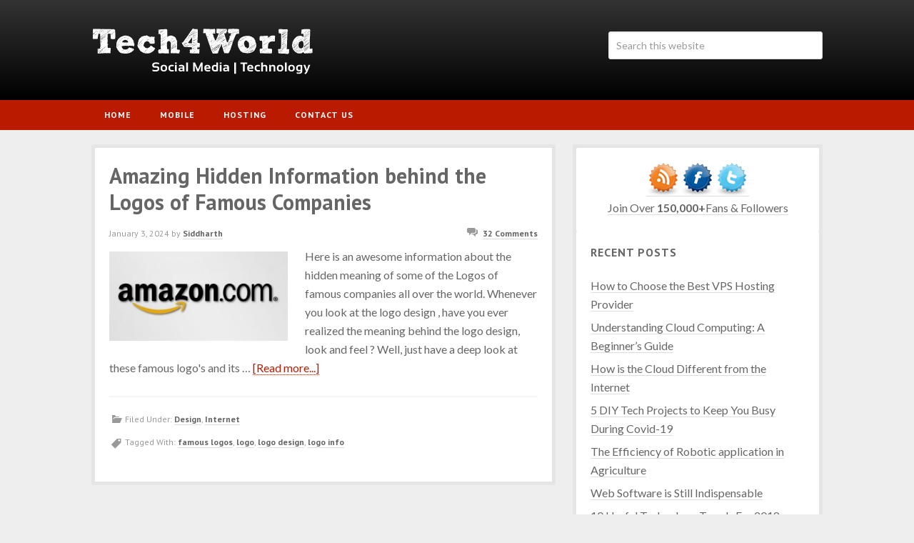

--- FILE ---
content_type: text/html; charset=UTF-8
request_url: https://tech4world.net/tag/famous-logos
body_size: 7811
content:
<!DOCTYPE html>
<html lang="en-US">
<head >
<meta charset="UTF-8" />
		<meta name="robots" content="noindex" />
		<meta name="viewport" content="width=device-width, initial-scale=1" />
<title>famous logos</title>
<meta name='robots' content='max-image-preview:large' />
	<style>img:is([sizes="auto" i], [sizes^="auto," i]) { contain-intrinsic-size: 3000px 1500px }</style>
	<link rel='dns-prefetch' href='//fonts.googleapis.com' />
<link rel="alternate" type="application/rss+xml" title="Tech4World &raquo; Feed" href="http://feeds.feedburner.com/Tech4World" />
<link rel="alternate" type="application/rss+xml" title="Tech4World &raquo; Comments Feed" href="https://tech4world.net/comments/feed" />
<link rel="alternate" type="application/rss+xml" title="Tech4World &raquo; famous logos Tag Feed" href="https://tech4world.net/tag/famous-logos/feed" />
<link rel="canonical" href="https://tech4world.net/tag/famous-logos" />
<!-- Genesis Open Graph -->
<meta property="og:title" content="famous logos" />
<meta property="og:type" content="website" />
<meta property="og:url" content="https://tech4world.net/tag/famous-logos/" />
<script type="text/javascript">
/* <![CDATA[ */
window._wpemojiSettings = {"baseUrl":"https:\/\/s.w.org\/images\/core\/emoji\/16.0.1\/72x72\/","ext":".png","svgUrl":"https:\/\/s.w.org\/images\/core\/emoji\/16.0.1\/svg\/","svgExt":".svg","source":{"concatemoji":"https:\/\/tech4world.net\/wp-includes\/js\/wp-emoji-release.min.js?ver=6.8.2"}};
/*! This file is auto-generated */
!function(s,n){var o,i,e;function c(e){try{var t={supportTests:e,timestamp:(new Date).valueOf()};sessionStorage.setItem(o,JSON.stringify(t))}catch(e){}}function p(e,t,n){e.clearRect(0,0,e.canvas.width,e.canvas.height),e.fillText(t,0,0);var t=new Uint32Array(e.getImageData(0,0,e.canvas.width,e.canvas.height).data),a=(e.clearRect(0,0,e.canvas.width,e.canvas.height),e.fillText(n,0,0),new Uint32Array(e.getImageData(0,0,e.canvas.width,e.canvas.height).data));return t.every(function(e,t){return e===a[t]})}function u(e,t){e.clearRect(0,0,e.canvas.width,e.canvas.height),e.fillText(t,0,0);for(var n=e.getImageData(16,16,1,1),a=0;a<n.data.length;a++)if(0!==n.data[a])return!1;return!0}function f(e,t,n,a){switch(t){case"flag":return n(e,"\ud83c\udff3\ufe0f\u200d\u26a7\ufe0f","\ud83c\udff3\ufe0f\u200b\u26a7\ufe0f")?!1:!n(e,"\ud83c\udde8\ud83c\uddf6","\ud83c\udde8\u200b\ud83c\uddf6")&&!n(e,"\ud83c\udff4\udb40\udc67\udb40\udc62\udb40\udc65\udb40\udc6e\udb40\udc67\udb40\udc7f","\ud83c\udff4\u200b\udb40\udc67\u200b\udb40\udc62\u200b\udb40\udc65\u200b\udb40\udc6e\u200b\udb40\udc67\u200b\udb40\udc7f");case"emoji":return!a(e,"\ud83e\udedf")}return!1}function g(e,t,n,a){var r="undefined"!=typeof WorkerGlobalScope&&self instanceof WorkerGlobalScope?new OffscreenCanvas(300,150):s.createElement("canvas"),o=r.getContext("2d",{willReadFrequently:!0}),i=(o.textBaseline="top",o.font="600 32px Arial",{});return e.forEach(function(e){i[e]=t(o,e,n,a)}),i}function t(e){var t=s.createElement("script");t.src=e,t.defer=!0,s.head.appendChild(t)}"undefined"!=typeof Promise&&(o="wpEmojiSettingsSupports",i=["flag","emoji"],n.supports={everything:!0,everythingExceptFlag:!0},e=new Promise(function(e){s.addEventListener("DOMContentLoaded",e,{once:!0})}),new Promise(function(t){var n=function(){try{var e=JSON.parse(sessionStorage.getItem(o));if("object"==typeof e&&"number"==typeof e.timestamp&&(new Date).valueOf()<e.timestamp+604800&&"object"==typeof e.supportTests)return e.supportTests}catch(e){}return null}();if(!n){if("undefined"!=typeof Worker&&"undefined"!=typeof OffscreenCanvas&&"undefined"!=typeof URL&&URL.createObjectURL&&"undefined"!=typeof Blob)try{var e="postMessage("+g.toString()+"("+[JSON.stringify(i),f.toString(),p.toString(),u.toString()].join(",")+"));",a=new Blob([e],{type:"text/javascript"}),r=new Worker(URL.createObjectURL(a),{name:"wpTestEmojiSupports"});return void(r.onmessage=function(e){c(n=e.data),r.terminate(),t(n)})}catch(e){}c(n=g(i,f,p,u))}t(n)}).then(function(e){for(var t in e)n.supports[t]=e[t],n.supports.everything=n.supports.everything&&n.supports[t],"flag"!==t&&(n.supports.everythingExceptFlag=n.supports.everythingExceptFlag&&n.supports[t]);n.supports.everythingExceptFlag=n.supports.everythingExceptFlag&&!n.supports.flag,n.DOMReady=!1,n.readyCallback=function(){n.DOMReady=!0}}).then(function(){return e}).then(function(){var e;n.supports.everything||(n.readyCallback(),(e=n.source||{}).concatemoji?t(e.concatemoji):e.wpemoji&&e.twemoji&&(t(e.twemoji),t(e.wpemoji)))}))}((window,document),window._wpemojiSettings);
/* ]]> */
</script>
<link rel='stylesheet' id='copyblogger-2-theme-css' href='https://tech4world.net/wp-content/themes/mytheme/style.css?ver=2.0.0' type='text/css' media='all' />
<style id='wp-emoji-styles-inline-css' type='text/css'>

	img.wp-smiley, img.emoji {
		display: inline !important;
		border: none !important;
		box-shadow: none !important;
		height: 1em !important;
		width: 1em !important;
		margin: 0 0.07em !important;
		vertical-align: -0.1em !important;
		background: none !important;
		padding: 0 !important;
	}
</style>
<link rel='stylesheet' id='wp-block-library-css' href='https://tech4world.net/wp-includes/css/dist/block-library/style.min.css?ver=6.8.2' type='text/css' media='all' />
<style id='classic-theme-styles-inline-css' type='text/css'>
/*! This file is auto-generated */
.wp-block-button__link{color:#fff;background-color:#32373c;border-radius:9999px;box-shadow:none;text-decoration:none;padding:calc(.667em + 2px) calc(1.333em + 2px);font-size:1.125em}.wp-block-file__button{background:#32373c;color:#fff;text-decoration:none}
</style>
<style id='global-styles-inline-css' type='text/css'>
:root{--wp--preset--aspect-ratio--square: 1;--wp--preset--aspect-ratio--4-3: 4/3;--wp--preset--aspect-ratio--3-4: 3/4;--wp--preset--aspect-ratio--3-2: 3/2;--wp--preset--aspect-ratio--2-3: 2/3;--wp--preset--aspect-ratio--16-9: 16/9;--wp--preset--aspect-ratio--9-16: 9/16;--wp--preset--color--black: #000000;--wp--preset--color--cyan-bluish-gray: #abb8c3;--wp--preset--color--white: #ffffff;--wp--preset--color--pale-pink: #f78da7;--wp--preset--color--vivid-red: #cf2e2e;--wp--preset--color--luminous-vivid-orange: #ff6900;--wp--preset--color--luminous-vivid-amber: #fcb900;--wp--preset--color--light-green-cyan: #7bdcb5;--wp--preset--color--vivid-green-cyan: #00d084;--wp--preset--color--pale-cyan-blue: #8ed1fc;--wp--preset--color--vivid-cyan-blue: #0693e3;--wp--preset--color--vivid-purple: #9b51e0;--wp--preset--gradient--vivid-cyan-blue-to-vivid-purple: linear-gradient(135deg,rgba(6,147,227,1) 0%,rgb(155,81,224) 100%);--wp--preset--gradient--light-green-cyan-to-vivid-green-cyan: linear-gradient(135deg,rgb(122,220,180) 0%,rgb(0,208,130) 100%);--wp--preset--gradient--luminous-vivid-amber-to-luminous-vivid-orange: linear-gradient(135deg,rgba(252,185,0,1) 0%,rgba(255,105,0,1) 100%);--wp--preset--gradient--luminous-vivid-orange-to-vivid-red: linear-gradient(135deg,rgba(255,105,0,1) 0%,rgb(207,46,46) 100%);--wp--preset--gradient--very-light-gray-to-cyan-bluish-gray: linear-gradient(135deg,rgb(238,238,238) 0%,rgb(169,184,195) 100%);--wp--preset--gradient--cool-to-warm-spectrum: linear-gradient(135deg,rgb(74,234,220) 0%,rgb(151,120,209) 20%,rgb(207,42,186) 40%,rgb(238,44,130) 60%,rgb(251,105,98) 80%,rgb(254,248,76) 100%);--wp--preset--gradient--blush-light-purple: linear-gradient(135deg,rgb(255,206,236) 0%,rgb(152,150,240) 100%);--wp--preset--gradient--blush-bordeaux: linear-gradient(135deg,rgb(254,205,165) 0%,rgb(254,45,45) 50%,rgb(107,0,62) 100%);--wp--preset--gradient--luminous-dusk: linear-gradient(135deg,rgb(255,203,112) 0%,rgb(199,81,192) 50%,rgb(65,88,208) 100%);--wp--preset--gradient--pale-ocean: linear-gradient(135deg,rgb(255,245,203) 0%,rgb(182,227,212) 50%,rgb(51,167,181) 100%);--wp--preset--gradient--electric-grass: linear-gradient(135deg,rgb(202,248,128) 0%,rgb(113,206,126) 100%);--wp--preset--gradient--midnight: linear-gradient(135deg,rgb(2,3,129) 0%,rgb(40,116,252) 100%);--wp--preset--font-size--small: 13px;--wp--preset--font-size--medium: 20px;--wp--preset--font-size--large: 36px;--wp--preset--font-size--x-large: 42px;--wp--preset--spacing--20: 0.44rem;--wp--preset--spacing--30: 0.67rem;--wp--preset--spacing--40: 1rem;--wp--preset--spacing--50: 1.5rem;--wp--preset--spacing--60: 2.25rem;--wp--preset--spacing--70: 3.38rem;--wp--preset--spacing--80: 5.06rem;--wp--preset--shadow--natural: 6px 6px 9px rgba(0, 0, 0, 0.2);--wp--preset--shadow--deep: 12px 12px 50px rgba(0, 0, 0, 0.4);--wp--preset--shadow--sharp: 6px 6px 0px rgba(0, 0, 0, 0.2);--wp--preset--shadow--outlined: 6px 6px 0px -3px rgba(255, 255, 255, 1), 6px 6px rgba(0, 0, 0, 1);--wp--preset--shadow--crisp: 6px 6px 0px rgba(0, 0, 0, 1);}:where(.is-layout-flex){gap: 0.5em;}:where(.is-layout-grid){gap: 0.5em;}body .is-layout-flex{display: flex;}.is-layout-flex{flex-wrap: wrap;align-items: center;}.is-layout-flex > :is(*, div){margin: 0;}body .is-layout-grid{display: grid;}.is-layout-grid > :is(*, div){margin: 0;}:where(.wp-block-columns.is-layout-flex){gap: 2em;}:where(.wp-block-columns.is-layout-grid){gap: 2em;}:where(.wp-block-post-template.is-layout-flex){gap: 1.25em;}:where(.wp-block-post-template.is-layout-grid){gap: 1.25em;}.has-black-color{color: var(--wp--preset--color--black) !important;}.has-cyan-bluish-gray-color{color: var(--wp--preset--color--cyan-bluish-gray) !important;}.has-white-color{color: var(--wp--preset--color--white) !important;}.has-pale-pink-color{color: var(--wp--preset--color--pale-pink) !important;}.has-vivid-red-color{color: var(--wp--preset--color--vivid-red) !important;}.has-luminous-vivid-orange-color{color: var(--wp--preset--color--luminous-vivid-orange) !important;}.has-luminous-vivid-amber-color{color: var(--wp--preset--color--luminous-vivid-amber) !important;}.has-light-green-cyan-color{color: var(--wp--preset--color--light-green-cyan) !important;}.has-vivid-green-cyan-color{color: var(--wp--preset--color--vivid-green-cyan) !important;}.has-pale-cyan-blue-color{color: var(--wp--preset--color--pale-cyan-blue) !important;}.has-vivid-cyan-blue-color{color: var(--wp--preset--color--vivid-cyan-blue) !important;}.has-vivid-purple-color{color: var(--wp--preset--color--vivid-purple) !important;}.has-black-background-color{background-color: var(--wp--preset--color--black) !important;}.has-cyan-bluish-gray-background-color{background-color: var(--wp--preset--color--cyan-bluish-gray) !important;}.has-white-background-color{background-color: var(--wp--preset--color--white) !important;}.has-pale-pink-background-color{background-color: var(--wp--preset--color--pale-pink) !important;}.has-vivid-red-background-color{background-color: var(--wp--preset--color--vivid-red) !important;}.has-luminous-vivid-orange-background-color{background-color: var(--wp--preset--color--luminous-vivid-orange) !important;}.has-luminous-vivid-amber-background-color{background-color: var(--wp--preset--color--luminous-vivid-amber) !important;}.has-light-green-cyan-background-color{background-color: var(--wp--preset--color--light-green-cyan) !important;}.has-vivid-green-cyan-background-color{background-color: var(--wp--preset--color--vivid-green-cyan) !important;}.has-pale-cyan-blue-background-color{background-color: var(--wp--preset--color--pale-cyan-blue) !important;}.has-vivid-cyan-blue-background-color{background-color: var(--wp--preset--color--vivid-cyan-blue) !important;}.has-vivid-purple-background-color{background-color: var(--wp--preset--color--vivid-purple) !important;}.has-black-border-color{border-color: var(--wp--preset--color--black) !important;}.has-cyan-bluish-gray-border-color{border-color: var(--wp--preset--color--cyan-bluish-gray) !important;}.has-white-border-color{border-color: var(--wp--preset--color--white) !important;}.has-pale-pink-border-color{border-color: var(--wp--preset--color--pale-pink) !important;}.has-vivid-red-border-color{border-color: var(--wp--preset--color--vivid-red) !important;}.has-luminous-vivid-orange-border-color{border-color: var(--wp--preset--color--luminous-vivid-orange) !important;}.has-luminous-vivid-amber-border-color{border-color: var(--wp--preset--color--luminous-vivid-amber) !important;}.has-light-green-cyan-border-color{border-color: var(--wp--preset--color--light-green-cyan) !important;}.has-vivid-green-cyan-border-color{border-color: var(--wp--preset--color--vivid-green-cyan) !important;}.has-pale-cyan-blue-border-color{border-color: var(--wp--preset--color--pale-cyan-blue) !important;}.has-vivid-cyan-blue-border-color{border-color: var(--wp--preset--color--vivid-cyan-blue) !important;}.has-vivid-purple-border-color{border-color: var(--wp--preset--color--vivid-purple) !important;}.has-vivid-cyan-blue-to-vivid-purple-gradient-background{background: var(--wp--preset--gradient--vivid-cyan-blue-to-vivid-purple) !important;}.has-light-green-cyan-to-vivid-green-cyan-gradient-background{background: var(--wp--preset--gradient--light-green-cyan-to-vivid-green-cyan) !important;}.has-luminous-vivid-amber-to-luminous-vivid-orange-gradient-background{background: var(--wp--preset--gradient--luminous-vivid-amber-to-luminous-vivid-orange) !important;}.has-luminous-vivid-orange-to-vivid-red-gradient-background{background: var(--wp--preset--gradient--luminous-vivid-orange-to-vivid-red) !important;}.has-very-light-gray-to-cyan-bluish-gray-gradient-background{background: var(--wp--preset--gradient--very-light-gray-to-cyan-bluish-gray) !important;}.has-cool-to-warm-spectrum-gradient-background{background: var(--wp--preset--gradient--cool-to-warm-spectrum) !important;}.has-blush-light-purple-gradient-background{background: var(--wp--preset--gradient--blush-light-purple) !important;}.has-blush-bordeaux-gradient-background{background: var(--wp--preset--gradient--blush-bordeaux) !important;}.has-luminous-dusk-gradient-background{background: var(--wp--preset--gradient--luminous-dusk) !important;}.has-pale-ocean-gradient-background{background: var(--wp--preset--gradient--pale-ocean) !important;}.has-electric-grass-gradient-background{background: var(--wp--preset--gradient--electric-grass) !important;}.has-midnight-gradient-background{background: var(--wp--preset--gradient--midnight) !important;}.has-small-font-size{font-size: var(--wp--preset--font-size--small) !important;}.has-medium-font-size{font-size: var(--wp--preset--font-size--medium) !important;}.has-large-font-size{font-size: var(--wp--preset--font-size--large) !important;}.has-x-large-font-size{font-size: var(--wp--preset--font-size--x-large) !important;}
:where(.wp-block-post-template.is-layout-flex){gap: 1.25em;}:where(.wp-block-post-template.is-layout-grid){gap: 1.25em;}
:where(.wp-block-columns.is-layout-flex){gap: 2em;}:where(.wp-block-columns.is-layout-grid){gap: 2em;}
:root :where(.wp-block-pullquote){font-size: 1.5em;line-height: 1.6;}
</style>
<link rel='stylesheet' id='ez-toc-css' href='https://tech4world.net/wp-content/plugins/easy-table-of-contents/assets/css/screen.min.css?ver=2.0.75' type='text/css' media='all' />
<style id='ez-toc-inline-css' type='text/css'>
div#ez-toc-container .ez-toc-title {font-size: 120%;}div#ez-toc-container .ez-toc-title {font-weight: 500;}div#ez-toc-container ul li , div#ez-toc-container ul li a {font-size: 95%;}div#ez-toc-container ul li , div#ez-toc-container ul li a {font-weight: 500;}div#ez-toc-container nav ul ul li {font-size: 90%;}
</style>
<link rel='stylesheet' id='google-font-css' href='//fonts.googleapis.com/css?family=Lato%3A300%2C400%2C700%7CPT+Sans%3A400%2C700&#038;ver=3.5.0' type='text/css' media='all' />
<script type="text/javascript" src="https://tech4world.net/wp-includes/js/jquery/jquery.min.js?ver=3.7.1" id="jquery-core-js"></script>
<script type="text/javascript" src="https://tech4world.net/wp-includes/js/jquery/jquery-migrate.min.js?ver=3.4.1" id="jquery-migrate-js"></script>
<link rel="https://api.w.org/" href="https://tech4world.net/wp-json/" /><link rel="alternate" title="JSON" type="application/json" href="https://tech4world.net/wp-json/wp/v2/tags/153" /><link rel="EditURI" type="application/rsd+xml" title="RSD" href="https://tech4world.net/xmlrpc.php?rsd" />
<link rel="icon" href="https://tech4world.net/wp-content/themes/mytheme/images/favicon.ico" />
<style type="text/css">.recentcomments a{display:inline !important;padding:0 !important;margin:0 !important;}</style><style type="text/css">.broken_link, a.broken_link {
	text-decoration: line-through;
}</style></head>
<body class="archive tag tag-famous-logos tag-153 wp-theme-genesis wp-child-theme-mytheme header-image content-sidebar genesis-breadcrumbs-hidden genesis-footer-widgets-visible" itemscope itemtype="https://schema.org/WebPage"><div class="site-container"><header class="site-header" itemscope itemtype="https://schema.org/WPHeader"><div class="wrap"><div class="title-area"><p class="site-title" itemprop="headline"><a href="https://tech4world.net/">Tech4World</a></p><p class="site-description" itemprop="description">Latest News in Social Media &amp; Technology</p></div><div class="widget-area header-widget-area"><section id="search-3" class="widget widget_search"><div class="widget-wrap"><form class="search-form" method="get" action="https://tech4world.net/" role="search" itemprop="potentialAction" itemscope itemtype="https://schema.org/SearchAction"><input class="search-form-input" type="search" name="s" id="searchform-1" placeholder="Search this website" itemprop="query-input"><input class="search-form-submit" type="submit" value="Search"><meta content="https://tech4world.net/?s={s}" itemprop="target"></form></div></section>
</div></div></header><nav class="nav-primary" aria-label="Main" itemscope itemtype="https://schema.org/SiteNavigationElement"><div class="wrap"><ul id="menu-first" class="menu genesis-nav-menu menu-primary"><li id="menu-item-3881" class="menu-item menu-item-type-custom menu-item-object-custom menu-item-home menu-item-3881"><a href="http://tech4world.net/" itemprop="url"><span itemprop="name">Home</span></a></li>
<li id="menu-item-7702" class="menu-item menu-item-type-taxonomy menu-item-object-category menu-item-7702"><a href="https://tech4world.net/category/mobile" itemprop="url"><span itemprop="name">Mobile</span></a></li>
<li id="menu-item-3882" class="menu-item menu-item-type-taxonomy menu-item-object-category menu-item-3882"><a href="https://tech4world.net/category/hosting-2" itemprop="url"><span itemprop="name">Hosting</span></a></li>
<li id="menu-item-7703" class="menu-item menu-item-type-post_type menu-item-object-page menu-item-7703"><a href="https://tech4world.net/contact" itemprop="url"><span itemprop="name">Contact Us</span></a></li>
</ul></div></nav><div class="site-inner"><div class="content-sidebar-wrap"><main class="content"><article class="post-1362 post type-post status-publish format-standard category-design category-internet tag-famous-logos tag-logo tag-logo-design tag-logo-info entry has-post-thumbnail" aria-label="Amazing Hidden Information behind the Logos of Famous Companies" itemscope itemtype="https://schema.org/CreativeWork"><header class="entry-header"><h2 class="entry-title" itemprop="headline"><a class="entry-title-link" rel="bookmark" href="https://tech4world.net/amazing-hidden-information-behind-the-logos-of-famous-companies.html">Amazing Hidden Information behind the Logos of Famous Companies</a></h2>
<p class="entry-meta"><time class="entry-modified-time" itemprop="dateModified" datetime="2024-01-03T13:23:58+05:30">January 3, 2024</time> by <span class="entry-author" itemprop="author" itemscope itemtype="https://schema.org/Person"><a href="https://tech4world.net/author/admin" class="entry-author-link" rel="author" itemprop="url"><span class="entry-author-name" itemprop="name">Siddharth</span></a></span> <span class="entry-comments-link"><a href="https://tech4world.net/amazing-hidden-information-behind-the-logos-of-famous-companies.html#comments">32 Comments</a></span> </p></header><div class="entry-content" itemprop="text"><a class="entry-image-link" href="https://tech4world.net/amazing-hidden-information-behind-the-logos-of-famous-companies.html" aria-hidden="true" tabindex="-1"><img width="250" height="125" src="https://tech4world.net/wp-content/uploads/2010/08/amazon-logo.jpg" class="alignleft post-image entry-image" alt="" itemprop="image" decoding="async" srcset="https://tech4world.net/wp-content/uploads/2010/08/amazon-logo.jpg 500w, https://tech4world.net/wp-content/uploads/2010/08/amazon-logo-300x150.jpg 300w" sizes="(max-width: 250px) 100vw, 250px" /></a><p>Here is an awesome information about the hidden meaning of some of the Logos of  famous companies all over the world. Whenever you look at the logo design , have you ever realized the meaning behind the logo design, look and feel ? Well, just have a deep look at these famous logo's and its &#x02026; <a href="https://tech4world.net/amazing-hidden-information-behind-the-logos-of-famous-companies.html" class="more-link">[Read more...]</a></p></div><footer class="entry-footer"><p class="entry-meta"><span class="entry-categories">Filed Under: <a href="https://tech4world.net/category/design" rel="category tag">Design</a>, <a href="https://tech4world.net/category/internet" rel="category tag">Internet</a></span> <span class="entry-tags">Tagged With: <a href="https://tech4world.net/tag/famous-logos" rel="tag">famous logos</a>, <a href="https://tech4world.net/tag/logo" rel="tag">logo</a>, <a href="https://tech4world.net/tag/logo-design" rel="tag">logo design</a>, <a href="https://tech4world.net/tag/logo-info" rel="tag">logo info</a></span></p></footer></article></main><aside class="sidebar sidebar-primary widget-area" role="complementary" aria-label="Primary Sidebar" itemscope itemtype="https://schema.org/WPSideBar"><section id="text-22" class="widget widget_text"><div class="widget-wrap">			<div class="textwidget"><div align="center"><a href="https://feeds.feedburner.com/Tech4World"><img src="https://tech4world.net/images/subscribe-rss.png" alt="Subscribe to Tech4World RSS"></a><a href="https://facebook.com/Tech4World"><img src="https://tech4world.net/images/subscribe-facebook.png" alt="Subscribe to Tech4World Facebook"></a><a href="https://www.twitter.com/FlyWithSid"><img src="https://tech4world.net/images/subscribe-twitter.png" alt="Follow Tech4World on Twitter"></a>
</div>
<p align="center">
<a href="https://feedburner.google.com/fb/a/mailverify?uri=Tech4World" target="_blank">Join Over <strong>150,000+</strong>Fans & Followers</a>

</div>
		</div></section>

		<section id="recent-posts-2" class="widget widget_recent_entries"><div class="widget-wrap">
		<h4 class="widget-title widgettitle">Recent Posts</h4>

		<ul>
											<li>
					<a href="https://tech4world.net/how-to-choose-the-best-vps-hosting-provider.html">How to Choose the Best VPS Hosting Provider</a>
									</li>
											<li>
					<a href="https://tech4world.net/cloud-computing-beginners-guide.html">Understanding Cloud Computing: A Beginner&#8217;s Guide</a>
									</li>
											<li>
					<a href="https://tech4world.net/how-cloud-different-from-internet.html">How is the Cloud Different from the Internet</a>
									</li>
											<li>
					<a href="https://tech4world.net/5-diy-tech-projects-to-keep-you-busy-during-covid-19.html">5 DIY Tech Projects to Keep You Busy During Covid-19</a>
									</li>
											<li>
					<a href="https://tech4world.net/the-efficiency-of-robotic-application-in-agriculture.html">The Efficiency of Robotic application in Agriculture</a>
									</li>
											<li>
					<a href="https://tech4world.net/web-software-is-still-indispensable.html">Web Software is Still Indispensable</a>
									</li>
											<li>
					<a href="https://tech4world.net/10-useful-technology-trends-for-2018.html">10 Useful Technology Trends For 2018</a>
									</li>
											<li>
					<a href="https://tech4world.net/5-udemy-courses-to-sharpen-your-online-business-ethics.html">5 Udemy Courses to Sharpen Your Online Business Ethics</a>
									</li>
					</ul>

		</div></section>
<section id="text-26" class="widget widget_text"><div class="widget-wrap">			<div class="textwidget"><div class="fb-like-box" data-href="https://www.facebook.com/tech4world" data-width="300" data-height="290" data-show-faces="true" data-colorscheme="light" data-stream="false" data-header="false" data-show-border="false"></div></div>
		</div></section>
<section id="recent-comments-5" class="widget widget_recent_comments"><div class="widget-wrap"><h4 class="widget-title widgettitle">Recent Comments</h4>
<ul id="recentcomments"><li class="recentcomments"><span class="comment-author-link">Ready Mailing Team</span> on <a href="https://tech4world.net/5-diy-tech-projects-to-keep-you-busy-during-covid-19.html#comment-172334">5 DIY Tech Projects to Keep You Busy During Covid-19</a></li><li class="recentcomments"><span class="comment-author-link">Harriet J. Hartley</span> on <a href="https://tech4world.net/how-cloud-different-from-internet.html#comment-172325">How is the Cloud Different from the Internet</a></li><li class="recentcomments"><span class="comment-author-link">Yogesh Shinde</span> on <a href="https://tech4world.net/how-to-choose-the-best-vps-hosting-provider.html#comment-172170">How to Choose the Best VPS Hosting Provider</a></li><li class="recentcomments"><span class="comment-author-link">Raphael</span> on <a href="https://tech4world.net/how-to-choose-the-best-vps-hosting-provider.html#comment-172099">How to Choose the Best VPS Hosting Provider</a></li><li class="recentcomments"><span class="comment-author-link">kidsbrooklyn</span> on <a href="https://tech4world.net/how-to-choose-the-best-vps-hosting-provider.html#comment-171512">How to Choose the Best VPS Hosting Provider</a></li><li class="recentcomments"><span class="comment-author-link">shubham</span> on <a href="https://tech4world.net/how-to-choose-the-best-vps-hosting-provider.html#comment-171408">How to Choose the Best VPS Hosting Provider</a></li><li class="recentcomments"><span class="comment-author-link">Digital Campus</span> on <a href="https://tech4world.net/how-to-choose-the-best-vps-hosting-provider.html#comment-171400">How to Choose the Best VPS Hosting Provider</a></li><li class="recentcomments"><span class="comment-author-link"><a href="https://www.sandivartgallery.com/" class="url" rel="ugc external nofollow">Sandiv</a></span> on <a href="https://tech4world.net/how-to-choose-the-best-vps-hosting-provider.html#comment-171281">How to Choose the Best VPS Hosting Provider</a></li><li class="recentcomments"><span class="comment-author-link"><a href="https://www.codesquadz.com/" class="url" rel="ugc external nofollow">CodeSquadz</a></span> on <a href="https://tech4world.net/cloud-computing-beginners-guide.html#comment-171123">Understanding Cloud Computing: A Beginner&#8217;s Guide</a></li><li class="recentcomments"><span class="comment-author-link">anjali</span> on <a href="https://tech4world.net/cloud-computing-beginners-guide.html#comment-171094">Understanding Cloud Computing: A Beginner&#8217;s Guide</a></li></ul></div></section>
</aside></div></div><div class="footer-widgets"><div class="wrap"><div class="widget-area footer-widgets-1 footer-widget-area"><section id="text-24" class="widget widget_text"><div class="widget-wrap"><h4 class="widget-title widgettitle">Other Catagories</h4>
			<div class="textwidget"><div><ul>
<li><a href="https://tech4world.net/category/general">General</a></li>
<li><a href="https://tech4world.net/category/google">Google</a></li>
<li><a href="https://tech4world.net/category/mobile">Mobile</a></li>
<li><a href="https://tech4world.net/category/programming">Programming</a></li>
<li><a href="https://tech4world.net/category/tablets">Tablets</a></li>
		</ul></div></div>
		</div></section>
</div><div class="widget-area footer-widgets-2 footer-widget-area"><section id="pages-3" class="widget widget_pages"><div class="widget-wrap"><h4 class="widget-title widgettitle">Pages</h4>

			<ul>
				<li class="page_item page-item-1160"><a href="https://tech4world.net/about-us">About Us</a></li>
<li class="page_item page-item-195"><a href="https://tech4world.net/contact">Contact Us</a></li>
<li class="page_item page-item-4732"><a href="https://tech4world.net/guest-posts-paid-reviews">Guest Posts &#038; Product Reviews</a></li>
<li class="page_item page-item-347"><a href="https://tech4world.net/services">Internet Marketing Services</a></li>
			</ul>

			</div></section>
</div><div class="widget-area footer-widgets-3 footer-widget-area"><section id="text-19" class="widget widget_text"><div class="widget-wrap"><h4 class="widget-title widgettitle">Email Updates</h4>
			<div class="textwidget"><div class="textwidget">	
	<form action="http://feedburner.google.com/fb/a/mailverify" method="post" target="popupwindow" onsubmit="window.open('http://feedburner.google.com/fb/a/mailverify?uri=Tech4World', 'popupwindow', 'scrollbars=yes,width=550,height=520');return true">
	<p><input style="background-color: rgb(255, 255, 160); margin-bottom: 2px; padding-left: 5px; width: 160px; padding-top: 2px; height: 16px;" onfocus="this.value = '';" maxlength="100" size="25" value="Enter your email address" name="email" valign="middle" type="text">
	<input name="uri" value="Tech4World" type="hidden">
	<input value="en_US" name="loc" type="hidden"> 
	<input value="Subscribe" type="submit"></p>
	</form>
</div></div>
		</div></section>
</div></div></div><footer class="site-footer" itemscope itemtype="https://schema.org/WPFooter"><div class="wrap"><div class="gototop"> [footer_backtotop text="Return to Top" href="#"] </div><div class="creds"><p>Copyright &#x000A9;&nbsp;2025 - <a href="https://tech4world.net/" title="Tech4World" rel="dofollow">Tech4World</a> | design by <a href="http://www.wpstuffs.com">WPStuffs</a> </p></div></div></footer></div><script type="speculationrules">
{"prefetch":[{"source":"document","where":{"and":[{"href_matches":"\/*"},{"not":{"href_matches":["\/wp-*.php","\/wp-admin\/*","\/wp-content\/uploads\/*","\/wp-content\/*","\/wp-content\/plugins\/*","\/wp-content\/themes\/mytheme\/*","\/wp-content\/themes\/genesis\/*","\/*\\?(.+)"]}},{"not":{"selector_matches":"a[rel~=\"nofollow\"]"}},{"not":{"selector_matches":".no-prefetch, .no-prefetch a"}}]},"eagerness":"conservative"}]}
</script>
<script>
  (function(i,s,o,g,r,a,m){i['GoogleAnalyticsObject']=r;i[r]=i[r]||function(){
  (i[r].q=i[r].q||[]).push(arguments)},i[r].l=1*new Date();a=s.createElement(o),
  m=s.getElementsByTagName(o)[0];a.async=1;a.src=g;m.parentNode.insertBefore(a,m)
  })(window,document,'script','//www.google-analytics.com/analytics.js','ga');

  ga('create', 'UA-65834759-1', 'auto');
  ga('send', 'pageview');

</script><script type="text/javascript" id="ez-toc-scroll-scriptjs-js-extra">
/* <![CDATA[ */
var eztoc_smooth_local = {"scroll_offset":"30","add_request_uri":"","add_self_reference_link":""};
/* ]]> */
</script>
<script type="text/javascript" src="https://tech4world.net/wp-content/plugins/easy-table-of-contents/assets/js/smooth_scroll.min.js?ver=2.0.75" id="ez-toc-scroll-scriptjs-js"></script>
<script type="text/javascript" src="https://tech4world.net/wp-content/plugins/easy-table-of-contents/vendor/js-cookie/js.cookie.min.js?ver=2.2.1" id="ez-toc-js-cookie-js"></script>
<script type="text/javascript" src="https://tech4world.net/wp-content/plugins/easy-table-of-contents/vendor/sticky-kit/jquery.sticky-kit.min.js?ver=1.9.2" id="ez-toc-jquery-sticky-kit-js"></script>
<script type="text/javascript" id="ez-toc-js-js-extra">
/* <![CDATA[ */
var ezTOC = {"smooth_scroll":"1","visibility_hide_by_default":"","scroll_offset":"30","fallbackIcon":"<span class=\"\"><span class=\"eztoc-hide\" style=\"display:none;\">Toggle<\/span><span class=\"ez-toc-icon-toggle-span\"><svg style=\"fill: #999;color:#999\" xmlns=\"http:\/\/www.w3.org\/2000\/svg\" class=\"list-377408\" width=\"20px\" height=\"20px\" viewBox=\"0 0 24 24\" fill=\"none\"><path d=\"M6 6H4v2h2V6zm14 0H8v2h12V6zM4 11h2v2H4v-2zm16 0H8v2h12v-2zM4 16h2v2H4v-2zm16 0H8v2h12v-2z\" fill=\"currentColor\"><\/path><\/svg><svg style=\"fill: #999;color:#999\" class=\"arrow-unsorted-368013\" xmlns=\"http:\/\/www.w3.org\/2000\/svg\" width=\"10px\" height=\"10px\" viewBox=\"0 0 24 24\" version=\"1.2\" baseProfile=\"tiny\"><path d=\"M18.2 9.3l-6.2-6.3-6.2 6.3c-.2.2-.3.4-.3.7s.1.5.3.7c.2.2.4.3.7.3h11c.3 0 .5-.1.7-.3.2-.2.3-.5.3-.7s-.1-.5-.3-.7zM5.8 14.7l6.2 6.3 6.2-6.3c.2-.2.3-.5.3-.7s-.1-.5-.3-.7c-.2-.2-.4-.3-.7-.3h-11c-.3 0-.5.1-.7.3-.2.2-.3.5-.3.7s.1.5.3.7z\"\/><\/svg><\/span><\/span>","chamomile_theme_is_on":""};
/* ]]> */
</script>
<script type="text/javascript" src="https://tech4world.net/wp-content/plugins/easy-table-of-contents/assets/js/front.min.js?ver=2.0.75-1753389366" id="ez-toc-js-js"></script>
</body></html>

<!-- Dynamic page generated in 14.868 seconds. -->
<!-- Cached page generated by WP-Super-Cache on 2025-08-07 05:32:08 -->

<!-- super cache -->

--- FILE ---
content_type: text/plain
request_url: https://www.google-analytics.com/j/collect?v=1&_v=j102&a=1759396266&t=pageview&_s=1&dl=https%3A%2F%2Ftech4world.net%2Ftag%2Ffamous-logos&ul=en-us%40posix&dt=famous%20logos&sr=1280x720&vp=1280x720&_u=IEBAAEABAAAAACAAI~&jid=702242039&gjid=646778831&cid=257955090.1769349810&tid=UA-65834759-1&_gid=847397877.1769349810&_r=1&_slc=1&z=337502402
body_size: -450
content:
2,cG-JSGY9HNERJ